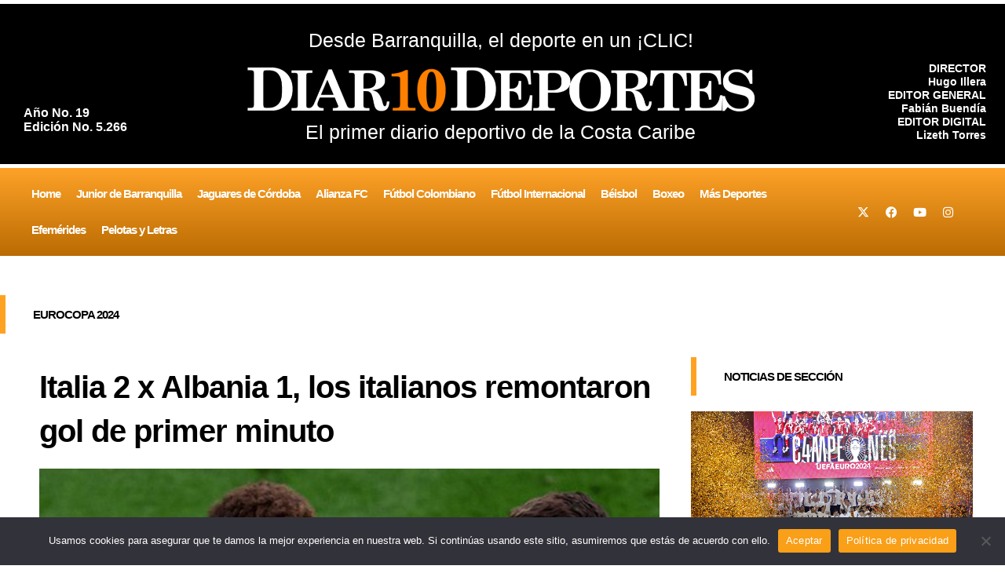

--- FILE ---
content_type: text/html; charset=utf-8
request_url: https://www.google.com/recaptcha/api2/aframe
body_size: 267
content:
<!DOCTYPE HTML><html><head><meta http-equiv="content-type" content="text/html; charset=UTF-8"></head><body><script nonce="iFvDA8bwQJZvLte9y7yKSg">/** Anti-fraud and anti-abuse applications only. See google.com/recaptcha */ try{var clients={'sodar':'https://pagead2.googlesyndication.com/pagead/sodar?'};window.addEventListener("message",function(a){try{if(a.source===window.parent){var b=JSON.parse(a.data);var c=clients[b['id']];if(c){var d=document.createElement('img');d.src=c+b['params']+'&rc='+(localStorage.getItem("rc::a")?sessionStorage.getItem("rc::b"):"");window.document.body.appendChild(d);sessionStorage.setItem("rc::e",parseInt(sessionStorage.getItem("rc::e")||0)+1);localStorage.setItem("rc::h",'1768868424131');}}}catch(b){}});window.parent.postMessage("_grecaptcha_ready", "*");}catch(b){}</script></body></html>